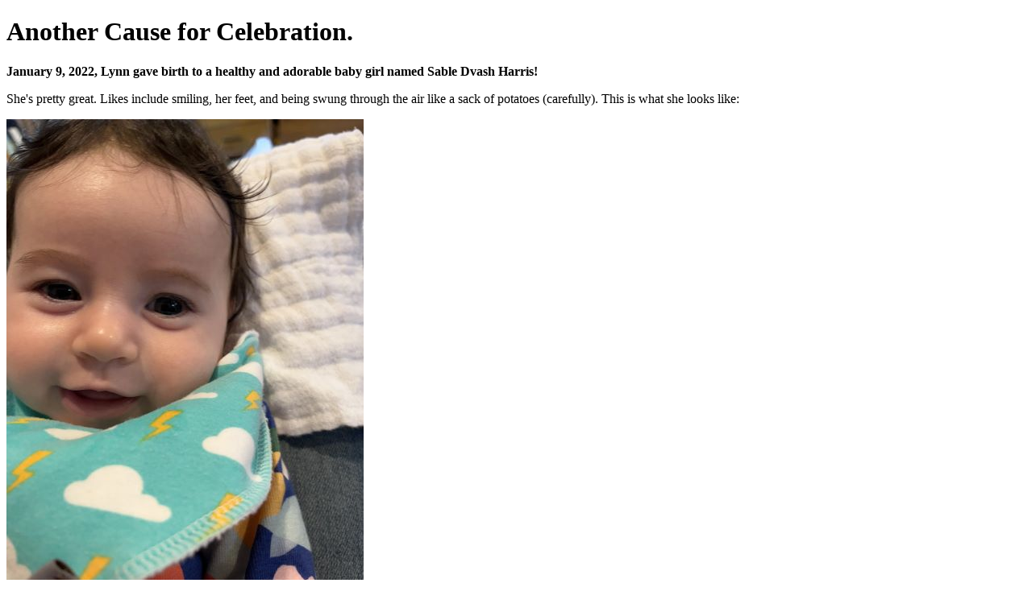

--- FILE ---
content_type: text/html
request_url: https://richandlynn4eva.com/SDH
body_size: 501
content:
<!DOCTYPE html>
<html>
  <head>
    <meta charset="UTF-8">
    <meta name="viewport" content="width=device-width, initial-scale=1.0">
    <title>Sable Dvash Harris --  Rich and Lynn's Wedding Website.</title>
    <!-- The style.css file allows you to change the look of your web pages.
         If you include the next line in all your web pages, they will all share the same look.
         This makes it easier to make new pages for your site. -->
    <link href="/style.css" rel="stylesheet" type="text/css" media="all">
  </head>
  <body>
    <h1>Another Cause for Celebration.</h1>
      <p><strong>January 9, 2022, Lynn gave birth to a healthy and adorable baby girl named Sable Dvash Harris!</strong></p>
      <p>She's pretty great. Likes include smiling, her feet, and being swung through the air like a sack of potatoes (carefully).  This is what she looks like:</p>
        <img src="/pictures/itsababy.jpg">
      <p>To learn more about Sable's name, please see our <a href="https://richandlynn4eva.com/namefaq.html">Name FAQ</a>.</p>
    <br>
      <p>Return to the <a href="https://richandlynn4eva.com">homepage</a>.</p>
  </body>
</html>
